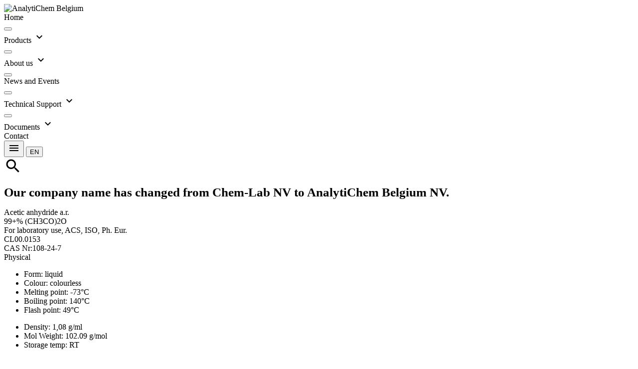

--- FILE ---
content_type: text/html
request_url: https://www.chem-lab.be/en-gb/prod/1392703/Acetic-anhydride-a-r-108-24-7-ACS-ISO-Ph-Eur-CL00-0153
body_size: 5852
content:
<!DOCTYPE html>
<html lang="en-gb" transformed="self;v=1"><head>

	
	<meta charset="utf-8"><meta http-equiv="X-UA-Compatible" content="IE=edge">

	<meta name="description" content="organic reference standards, reference materials, HPLC, GC,CRM,ICP, analytical standards">
	<meta name="viewport" content="width=device-width, initial-scale=1">
	<meta name="robots" content="all,index,follow">
	<meta name="keywords" content="organic reference standards, reference materials, HPLC, GC,CRM,ICP, analytical standards">
	<!-- Google Tag Manager -->
	<!-- Global site tag (gtag.js) - Google Analytics -->
	<!-- <script async src="https://www.googletagmanager.com/gtag/js?id=UA-102327502-1"></script>
	<script>
		window.dataLayer = window.dataLayer || [];
		function gtag() { dataLayer.push(arguments); }
		gtag('js', new Date());

		gtag('config', 'UA-102327502-1');
		gtag('config', 'AW-697373593');
	</script> -->
	<!-- Event snippet for Contactmoment-formulier conversion page
In your html page, add the snippet and call gtag_report_conversion when someone clicks on the chosen link or button. -->
<!-- <script>
	function gtag_report_conversion(url) {
	  var callback = function () {
		if (typeof(url) != 'undefined') {
		  window.location = url;
		}
	  };
	  gtag('event', 'conversion', {
		  'send_to': 'AW-697373593/8R_TCJzc2MMCEJmnxMwC',
		  'event_callback': callback
	  });
	  return false;
	}
	</script> -->
	

	
<meta name="chem-lab/config/environment" content="%7B%22modulePrefix%22%3A%22chem-lab%22%2C%22environment%22%3A%22production%22%2C%22rootURL%22%3A%22%2F%22%2C%22locationType%22%3A%22history%22%2C%22apiHost%22%3A%22https%3A%2F%2Fsiteapi.chem-lab.be%22%2C%22pageTitle%22%3A%7B%22replace%22%3Atrue%7D%2C%22EmberENV%22%3A%7B%22FEATURES%22%3A%7B%7D%2C%22EXTEND_PROTOTYPES%22%3A%7B%22Date%22%3Afalse%7D%2C%22_APPLICATION_TEMPLATE_WRAPPER%22%3Afalse%2C%22_DEFAULT_ASYNC_OBSERVERS%22%3Atrue%2C%22_JQUERY_INTEGRATION%22%3Atrue%2C%22_TEMPLATE_ONLY_GLIMMER_COMPONENTS%22%3Atrue%7D%2C%22APP%22%3A%7B%22denURL%22%3A%22https%3A%2F%2Fsiteapi.chem-lab.be%2F%22%2C%22name%22%3A%22chem-lab%22%2C%22version%22%3A%220.0.0%2B6482c2f0%22%7D%2C%22contentSecurityPolicy%22%3A%7B%22default-src%22%3A%22'none'%22%2C%22script-src%22%3A%22'self'%20'unsafe-eval'%22%2C%22font-src%22%3A%22'self'%22%2C%22connect-src%22%3A%22'self'%20http%3A%2F%2Flocalhost%3A*%20127.0.0.1%3A*%20http%3A%2F%2Fsite-api.chem-lab.be*%20http%3A%2F%2Fapi.clwebapi.tst*%20http%3A%2F%2Fwww.chemlabV3.be*%20http%3A%2F%2Fwww.chemlabv3.be*%20ws%3A%2F%2Flocalhost%3A8080%20ws%3A%2F%2F0.0.0.0%3A8080%22%2C%22img-src%22%3A%22'self'%22%2C%22style-src%22%3A%22'self'%20'unsafe-inline'%22%2C%22media-src%22%3A%22'self'%22%7D%2C%22ember-paper%22%3A%7B%22insertFontLinks%22%3Atrue%7D%2C%22exportApplicationGlobal%22%3Afalse%7D">
<link rel="stylesheet" href="https://fonts.googleapis.com/css?family=Roboto:300,400,500,700,400italic"> <link rel="stylesheet" href="https://fonts.googleapis.com/icon?family=Material+Icons">

	<link integrity="" rel="stylesheet" href="/assets/vendor-058da4af54a6ebf36723c5dd3158c4e7.css">
	<link integrity="" rel="stylesheet" href="/assets/chem-lab-6f85fa26457758104860c690f5b0e52a.css">

	
<style id="_goober"> .go2933276541{position:fixed;display:block;width:100%;height:0px;margin:0px;padding:0px;overflow:visible;transform-style:preserve-3d;background:transparent;backface-visibility:hidden;pointer-events:none;left:0px;z-index:9998;}.go2369186930{top:0px;z-index:9999;height:100%;width:100%;}.go1348078617{bottom:0px;}.go2417249464{position:fixed;z-index:9989;}.go3921366393{left:0;bottom:0;}.go3967842156{right:0;bottom:0;}.go613305155{left:0;top:0;}.go471583506{right:0;top:0;}.go3670563033{position:relative;overflow:hidden;display:none;}.go1041095097{display:block;}.go1632949049{position:absolute;pointer-events:none;width:101vw;height:101vh;background:rgba(0,0,0,0.7);opacity:0;z-index:-1;}.go2512015367{z-index:99998;opacity:0.8;visibility:visible;pointer-events:all;cursor:pointer;}.go1432718904{overflow:hidden;}.go812842568{display:block !important;position:static !important;box-sizing:border-box !important;background:transparent !important;border:none;min-height:0px !important;max-height:none !important;margin:0px;padding:0px !important;height:100% !important;width:1px !important;max-width:100% !important;min-width:100% !important;}.go3064412225{z-index:99999;visibility:hidden;position:absolute;inset:50vh auto auto 50%;left:50%;top:50%;transform:translate(-50%,-50%) translateY(100vh);pointer-events:none;max-height:95%;max-width:95%;}.go1656994552{pointer-events:auto !important;visibility:visible;transform:translate(-50%,-50%) translateY(0);transition:transform 0.75s linear(0,0.006,0.023 2.2%,0.096 4.8%,0.532 15.4%,0.72 21%,0.793,0.853 26.7%,0.902,0.941,0.968 36.2%,0.987 39.7%,1 43.7%,1.007 48.3%,1.009 55.3%,1.002 78.2%,1 );}.go456419034{transition:opacity 0.3s ease-in;}.go3128134379{pointer-events:auto !important;visibility:visible !important;max-height:95vh !important;transition:max-height 1s ease-in;}.go494047706{z-index:9999;width:100%;max-height:95%;position:fixed;visibility:hidden;}.go2481764524{z-index:9999;width:100%;max-height:95%;position:fixed;visibility:hidden;bottom:0px;}.go2685733372{visibility:hidden;}.go2985984737{visibility:visible !important;}.go3281949485{pointer-events:auto !important;visibility:visible !important;max-height:95vh !important;transform:none !important;}.go3508454897{z-index:9999;width:100%;max-height:95%;position:fixed;visibility:hidden;transition:transform 1s linear(0,0.006,0.022 2.3%,0.091 5.1%,0.18 7.6%,0.508 16.3%,0.607,0.691,0.762,0.822 28.4%,0.872,0.912 35.1%,0.944 38.9%,0.968 43%,0.985 47.6%,0.996 53.1%,1.001 58.4%,1.003 65.1%,1 );}.go988075951{z-index:9999;position:fixed;left:10px;top:10px;max-height:95vh !important;max-width:95%;visibility:hidden;}.go2699082514{z-index:9999;position:fixed;right:10px;top:10px;max-height:95vh !important;max-width:95%;visibility:hidden;}.go1595992025{z-index:9999;position:fixed;left:10px;bottom:10px;max-height:95vh !important;max-width:95%;visibility:hidden;}.go1222083472{z-index:9999;position:fixed;right:10px;bottom:10px;max-height:95vh !important;max-width:95%;visibility:hidden;}.go722322694{transition:none !important;}.go26732895{cursor:pointer;}.go2083580917{display:flex;justify-content:center;align-items:center;}</style>  <meta name="ember-cli-head-start" content=""> <title>Acetic anhydride a.r. 108-24-7  ACS, ISO, Ph. Eur. CL00.0153 | Chem-Lab nv</title> 
<meta property="og:title" content="Acetic anhydride a.r. 108-24-7  ACS, ISO, Ph. Eur. CL00.0153 | Chem-Lab nv">
  <meta id="ember12" name="org:title" content="Acetic anhydride a.r. 108-24-7  ACS, ISO, Ph. Eur. CL00.0153 | Chem-Lab nv" class="ember-view">
  <meta id="ember13" name="description" content="Acetic anhydride a.r. 108-24-7  ACS, ISO, Ph. Eur. CL00.0153 | Chem-Lab nv" class="ember-view">
  <meta id="ember14" name="org:description" content="Acetic anhydride a.r. 108-24-7  ACS, ISO, Ph. Eur. CL00.0153 | Chem-Lab nv" class="ember-view">
  <meta id="ember15" name="org:site_name" content="Chem-Lab" class="ember-view">
<meta name="ember-cli-head-end" content="">
</head>

<body class="ember-application"><div id="hs-web-interactives-top-push-anchor" class="go3670563033"></div>
	

	<!-- Start of HubSpot Embed Code -->
	
	<!-- End of HubSpot Embed Code -->

	
	

	
          <div id="ember-basic-dropdown-wormhole"></div>
          <div id="paper-wormhole"></div>
          <div id="paper-toast-fab-wormhole"></div>
        




<div class="go2933276541 go2369186930" id="hs-web-interactives-top-anchor"><div id="hs-interactives-modal-overlay" class="go1632949049"></div></div>
<div class="go2933276541 go1348078617" id="hs-web-interactives-bottom-anchor"></div>
<div id="hs-web-interactives-floating-container">
  <div id="hs-web-interactives-floating-top-left-anchor" class="go2417249464 go613305155">
  </div>
  <div id="hs-web-interactives-floating-top-right-anchor" class="go2417249464 go471583506">
  </div>
  <div id="hs-web-interactives-floating-bottom-left-anchor" class="go2417249464 go3921366393">
  </div>
  <div id="hs-web-interactives-floating-bottom-right-anchor" class="go2417249464 go3967842156">
  </div>
</div>

<!---->
<div style="overflow: hidden" id="ember16" class="site-nav-container blur flex layout-row ember-view">
  <!---->
<md-sidenav tabindex="-1" id="ember18" class="md-whiteframe-z2 site-sidenav chemlabkleur md-locked-open md-closed md-sidenav-left ember-view">  
    <md-toolbar id="ember19" class="site-content-toolbar grijs md-tall md-default-theme ember-view">
      <div class="flex layout-row layout-align-center-center" style="background-color:white">
        <img class="logof2" src="/assets/images/analytichem_Logo+claim_RGB.png" alt="AnalytiChem Belgium" title="AnalytiChem Belgium">
      </div>
    
</md-toolbar>
    <md-content class="md-default-theme ">
  
      <md-list id="ember21" class="md-default-theme ember-view">
        <md-list-item tabindex="-1" role="listitem" id="ember22" class="menu-item _md-button-wrap ember-view">
    <div class="md-button md-no-style md-ink-ripple">
      <a href="/en-gb" tabindex="0" id="ember23" class="md-no-style md-default-theme md-button ember-view md-ink-ripple">  



<div class="md-ripple-container"></div>
</a>
      <div class="md-list-item-inner">
        
  
          Home
        
<!---->
      </div>
      

<div class="md-ripple-container"></div>
    </div>

</md-list-item>
        <md-list-item tabindex="-1" role="listitem" id="ember26" class="menu-item md-clickable _md-button-wrap ember-view">
    <div class="md-button md-no-style md-ink-ripple">
      <button tabindex="0" id="ember27" class="md-no-style md-default-theme md-button ember-view md-ink-ripple" type="button">  



<div class="md-ripple-container"></div>
</button>
      <div class="md-list-item-inner">
        
  
          Products
        
    <md-icon md-font-icon="expand-more" aria-label="expand-more" id="ember29" class="expand-icon paper-icon md-font material-icons md-default-theme ember-view">expand_more

</md-icon>

      </div>
      

<div class="md-ripple-container"></div>
    </div>

</md-list-item>
        <div class="submenu">
<div id="ember32" class="liquid-container ember-view"><!----></div>        </div>
        <md-list-item tabindex="-1" role="listitem" id="ember34" class="menu-item md-clickable _md-button-wrap ember-view">
    <div class="md-button md-no-style md-ink-ripple">
      <button tabindex="0" id="ember35" class="md-no-style md-default-theme md-button ember-view md-ink-ripple" type="button">  



<div class="md-ripple-container"></div>
</button>
      <div class="md-list-item-inner">
        
  
          About us
        
    <md-icon md-font-icon="expand-more" aria-label="expand-more" id="ember37" class="expand-icon paper-icon md-font material-icons md-default-theme ember-view">expand_more

</md-icon>

      </div>
      

<div class="md-ripple-container"></div>
    </div>

</md-list-item>
        <div class="submenu">
<div id="ember40" class="liquid-container ember-view"><!----></div>        </div>
        <md-list-item tabindex="-1" role="listitem" id="ember42" class="menu-item md-clickable _md-button-wrap ember-view">
    <div class="md-button md-no-style md-ink-ripple">
      <button tabindex="0" id="ember43" class="md-no-style md-default-theme md-button ember-view md-ink-ripple" type="button">  



<div class="md-ripple-container"></div>
</button>
      <div class="md-list-item-inner">
        
  
          News and Events
        
<!---->
      </div>
      

<div class="md-ripple-container"></div>
    </div>

</md-list-item>
        <md-list-item tabindex="-1" role="listitem" id="ember46" class="menu-item md-clickable _md-button-wrap ember-view">
    <div class="md-button md-no-style md-ink-ripple">
      <button tabindex="0" id="ember47" class="md-no-style md-default-theme md-button ember-view md-ink-ripple" type="button">  



<div class="md-ripple-container"></div>
</button>
      <div class="md-list-item-inner">
        
  
          Technical Support
        
    <md-icon md-font-icon="expand-more" aria-label="expand-more" id="ember49" class="expand-icon paper-icon md-font material-icons md-default-theme ember-view">expand_more

</md-icon>

      </div>
      

<div class="md-ripple-container"></div>
    </div>

</md-list-item>
        <div class="submenu">
<div id="ember52" class="liquid-container ember-view"><!----></div>        </div>
        <md-list-item tabindex="-1" role="listitem" id="ember54" class="menu-item md-clickable _md-button-wrap ember-view">
    <div class="md-button md-no-style md-ink-ripple">
      <button tabindex="0" id="ember55" class="md-no-style md-default-theme md-button ember-view md-ink-ripple" type="button">  



<div class="md-ripple-container"></div>
</button>
      <div class="md-list-item-inner">
        
  
          Documents
        
    <md-icon md-font-icon="expand-more" aria-label="expand-more" id="ember57" class="expand-icon paper-icon md-font material-icons md-default-theme ember-view">expand_more

</md-icon>

      </div>
      

<div class="md-ripple-container"></div>
    </div>

</md-list-item>
        <div class="submenu">
<div id="ember60" class="liquid-container ember-view"><!----></div>        </div>
        <md-list-item tabindex="-1" role="listitem" id="ember62" class="menu-item _md-button-wrap ember-view">
    <div class="md-button md-no-style md-ink-ripple">
      <a href="/en-gb/contact" tabindex="0" id="ember63" class="md-no-style md-default-theme md-button ember-view md-ink-ripple">  



<div class="md-ripple-container"></div>
</a>
      <div class="md-list-item-inner">
        
  
          Contact
        
<!---->
      </div>
      

<div class="md-ripple-container"></div>
    </div>

</md-list-item>
      </md-list>
    
</md-content>
  
</md-sidenav>
  <div id="main" class="flex layout-column" tabindex="-1" role="main">
    <md-toolbar id="ember66" class="md-whiteframe-1dp page-main-toolbar bloktop md-default-theme ember-view">
      <div id="ember67" class="md-toolbar-tools ember-view">
        <div class="layout-row flex">
          
            <button tabindex="0" id="ember69" class="hide-gt-md md-default-theme md-button md-icon-button ember-view md-ink-ripple" type="button">  
              <md-icon md-font-icon="menu" style="height: 24px; min-height: 24px; min-width: 24px; font-size: 24px; line-height: 24px;" aria-label="menu" id="ember70" class="paper-icon md-font material-icons md-default-theme ember-view">menu

</md-icon>
            



<div class="md-ripple-container"></div>
</button>
          
              
  
              <md-menu id="ember75" class="ember-view ember-basic-dropdown-trigger  md-menu" role="button" tabindex="-1" data-ebd-id="ember73-trigger" aria-owns="ember-basic-dropdown-content-ember73" aria-expanded="false">
    
  
              <button tabindex="0" id="ember76" class="md-default-theme md-button md-primary md-raised md-fab md-mini ember-view md-ink-ripple" type="button">  
                EN
              



<div class="md-ripple-container"></div>
</button>
            

  </md-menu>


            <!---->
<div id="ember-basic-dropdown-content-ember73" class="ember-basic-dropdown-content-placeholder" style="display: none;"></div>

          


          <span class="flex"></span>
          <div class="flex-50">
                
      <div class="ember-view ember-basic-dropdown-trigger  ember-power-select-trigger " role="button" tabindex="0" data-ebd-id="ember79-trigger" aria-owns="ember-basic-dropdown-content-ember79" aria-expanded="false">
    
          <!---->
<span class="ember-power-select-status-icon"></span>

    
  </div>

    <div id="ember-basic-dropdown-content-ember79" class="ember-basic-dropdown-content-placeholder" style="display: none;"></div>




          </div>
          <div class="chemlabkleurtxt">
            <md-icon md-font-icon="search" style="height: 36px; min-height: 36px; min-width: 36px; font-size: 36px; line-height: 36px;" aria-label="search" id="ember81" class="paper-icon md-font material-icons md-default-theme ember-view">search

</md-icon>
          </div>
        </div>
      </div>
    
</md-toolbar>
    <md-content class="md-default-theme ">
  
  <div class="doc-content ">
    
      <h1 style="font-size: 25px!important;">Our company name has changed from Chem-Lab NV to AnalytiChem Belgium
        NV.</h1>
      <div id="product">
  <div id="liquid-bind-products">
<div id="ember84" class="liquid-container ember-view" style=""><div id="ember86" class="liquid-child ember-view" style="top: 0px; left: 0px;">      <div class="layout-row layout-align-end">
        <div class="flex-100">
          <div class="layout-row layout-align-start-start">
            <div class="flex-70 titelprod">
              Acetic anhydride a.r.
              <div class="layout-row klein">
                <div class="layout-column blokphys">
                  <div class="flex klein">
                    99+% (CH3CO)2O
                  </div>
                  <div class="flex klein">
                    For laboratory use, ACS, ISO, Ph. Eur.
                  </div>
<!---->                </div>
              </div>
            </div>
            <div class="layout-column titelsub titelarts blokarts flex">
              <div class="flex rechts">
                CL00.0153
              </div>
              <div class="flex rechts">
                  CAS Nr:108-24-7
              </div>
            </div>
          </div>
          <div class="layout-column klein  layout-align-start-start layout-gt-sm-row">
            <div class="layout-column blokphys">
              <div class="flex titelsub">
                Physical
              </div>
              <div class="layout-row boordlijnboven">
                <ul class="flex-50 prod-nom-list klein">
                    <li>
                      <span class="kolphys">
                        Form:
                      </span>
                      liquid
                    </li>
                    <li>
                      <span class="kolphys">
                        Colour:
                      </span>
                      colourless
                    </li>
<!---->                    <li>
                      <span class="kolphys">
                        Melting point:
                      </span>
                      -73°C
                    </li>
                    <li>
                      <span class="kolphys">
                        Boiling point:
                      </span>
                      140°C
                    </li>
                    <li>
                      <span class="kolphys">
                        Flash point:
                      </span>
                      49°C
                    </li>
<!---->                </ul>
                <ul class="flex-50 prod-nom-list klein">
                    <li>
                      <span class="kolphys">
                        Density:
                      </span>
                      1,08 g/ml
                    </li>
                    <li>
                      <span class="kolphys">
                        Mol Weight:
                      </span>
                      102.09 g/mol
                    </li>
                    <li>
                      <span class="kolphys">
                        Storage temp:
                      </span>
                      RT
                    </li>
                </ul>
              </div>
            </div>
            <div class="gap"></div>
            <div class="layout-column titelsub titelarts blokarts">
              <table class="md-api-table">
                <col class="col45P">
                <col class="col28P">
                <col class="col20P">
                <col class="col5P">
                <col class="col2P">
                <thead>
                  <tr>
                    <th>
                      Art. Nr.
                    </th>
                    <th>
                      Pack
                    </th>
                    <th>
                      Mod
                    </th>
                      <th>
                        Stock
                      </th>
                    <th></th>
                  </tr>
                </thead>
                  <tr>
                    <td>
                      CL00.0153.1000
                    </td>
                    <td>
                      1 l
                    </td>
                    <td>
                      GVB
                    </td>
                    <td class="rechts">
                      205
                    </td>
                    <td class="rechts">
                      
                    </td>
                    <td class="ikoon" data-ember-action="" data-ember-action-105="105">
                        <md-icon md-font-icon="photo_camera" style="height: 18px; min-height: 18px; min-width: 18px; font-size: 18px; line-height: 18px;" aria-label="photo_camera" id="ember106" class="paper-icon md-font material-icons md-default-theme ember-view">photo_camera

</md-icon>
                    </td>
                  </tr>
                  <tr>
                    <td>
                      CL00.0153.2500
                    </td>
                    <td>
                      2.5 l
                    </td>
                    <td>
                      GVB
                    </td>
                    <td class="rechts">
                      40
                    </td>
                    <td class="rechts">
                      
                    </td>
                    <td class="ikoon" data-ember-action="" data-ember-action-107="107">
                        <md-icon md-font-icon="photo_camera" style="height: 18px; min-height: 18px; min-width: 18px; font-size: 18px; line-height: 18px;" aria-label="photo_camera" id="ember108" class="paper-icon md-font material-icons md-default-theme ember-view">photo_camera

</md-icon>
                    </td>
                  </tr>
              </table>
            </div>
          </div>
        </div>
      </div>
      <div class="layout-column klein layout-gt-sm-row">
        <div class="blokspec">
          <div class="titelsub">
            Specs
          </div>
          <div class="blokspec boordlijnboven">
            <ul class="spec-group-list prod-nom-list klein">
                <li>
                  <span class="kolspec">
                    Assay
                  </span>
                  &gt;99%
                  
                </li>
                <li>
                  <span class="kolspec">
                    Non Volatiles
                  </span>
                  &lt;0.003%
                  
                </li>
                <li>
                  <span class="kolspec">
                    Aluminium (Al)
                  </span>
                  &lt;0.0005%
                  
                </li>
                <li>
                  <span class="kolspec">
                    Boron (B)
                  </span>
                  &lt;0.000002%
                  
                </li>
                <li>
                  <span class="kolspec">
                    Barium (Ba)
                  </span>
                  &lt;0.00001%
                  
                </li>
                <li>
                  <span class="kolspec">
                    Calcium (Ca)
                  </span>
                  &lt;0.00005%
                  
                </li>
                <li>
                  <span class="kolspec">
                    Cadmium (Cd)
                  </span>
                  &lt;0.000005%
                  
                </li>
                <li>
                  <span class="kolspec">
                    Cobalt (Co)
                  </span>
                  &lt;0.000002%
                  
                </li>
                <li>
                  <span class="kolspec">
                    Chromium (Cr)
                  </span>
                  &lt;0.000002%
                  
                </li>
                <li>
                  <span class="kolspec">
                    Copper (Cu)
                  </span>
                  &lt;0.000002%
                  
                </li>
                <li>
                  <span class="kolspec">
                    Iron (Fe)
                  </span>
                  &lt;0.00001%
                  
                </li>
                <li>
                  <span class="kolspec">
                    Magnesium (Mg)
                  </span>
                  &lt;0.00001%
                  
                </li>
                <li>
                  <span class="kolspec">
                    Manganese (Mn)
                  </span>
                  &lt;0.000002%
                  
                </li>
                <li>
                  <span class="kolspec">
                    Nickel (Ni)
                  </span>
                  &lt;0.000002%
                  
                </li>
                <li>
                  <span class="kolspec">
                    Lead (Pb)
                  </span>
                  &lt;0.00001%
                  
                </li>
                <li>
                  <span class="kolspec">
                    Tin (Sn)
                  </span>
                  &lt;0.00001%
                  
                </li>
                <li>
                  <span class="kolspec">
                    Zinc (Zn)
                  </span>
                  &lt;0.00001%
                  
                </li>
                <li>
                  <span class="kolspec">
                    Chloride (Cl)
                  </span>
                  &lt;0.0002%
                  
                </li>
                <li>
                  <span class="kolspec">
                    Phosphate (PO4)
                  </span>
                  &lt;0.001%
                  
                </li>
                <li>
                  <span class="kolspec">
                    Sulfate (SO4)
                  </span>
                  &lt;0.0005%
                  
                </li>
                <li>
                  <span class="kolspec">
                    Reducing Subtances
                  </span>
                  &lt;0.01% (permanganate)
                  
                </li>
                <li>
                  <span class="kolspec">
                    Residue after Evaporation
                  </span>
                  &lt;0.003%
                  
                </li>
                <li>
                  <span class="kolspec">
                    Heavy Metals as Lead (Pb)
                  </span>
                  &lt;0.00002%
                  
                </li>
            </ul>
          </div>
        </div>
        <div class="gap"></div>
        <div class="flex-35">
          <div class="flex titelsub">
            Safety
          </div>
          <div class="layout-row boordlijnboven">
            <ul class="prod-nom-list klein">
                <li>
                  <span class="kolphys">
                    HS Nr:
                  </span>
                  29152400
                </li>
                <li>
                  <span class="kolphys">
                    Signal word:
                  </span>
                  Danger
                </li>
              <li>
                  <img class="safImg" src="/assets/images/GHS02.png" alt="dangersymbol">
                  <img class="safImg" src="/assets/images/GHS05.png" alt="dangersymbol">
                  <img class="safImg" src="/assets/images/GHS06.png" alt="dangersymbol">
              </li>
                <li>
                  <span class="kolphys">
                    UN:
                  </span>
                  1715
                </li>
                <li>
                  <span class="kolphys">
                    ADR:
                  </span>
                  8 (3),II
                </li>
            </ul>
          </div>
          <div>
<!---->          </div>
        </div>
      </div>
      <div class="layout-row">
          <button tabindex="0" id="ember87" class="flex-10 md-default-theme md-button md-raised ember-view md-ink-ripple" type="button">  
            Back
          



<div class="md-ripple-container"></div>
</button>
        <div class="flex"></div>
        <button tabindex="0" id="ember89" class="breedteknopsds lijnhoogte24 md-default-theme md-button md-accent ember-view md-ink-ripple" type="button">  
          COA
        



<div class="md-ripple-container"></div>
</button>
        <button tabindex="0" id="ember91" class="breedteknopsds lijnhoogte24 md-default-theme md-button md-accent ember-view md-ink-ripple" type="button">  
          TDS
        



<div class="md-ripple-container"></div>
</button>
        <button tabindex="0" id="ember93" class="breedteknopsds lijnhoogte24 md-default-theme md-button md-accent ember-view md-ink-ripple" type="button">  
          SDS
        



<div class="md-ripple-container"></div>
</button>
      </div>
</div></div>  </div>
</div>
<!---->
    
  </div>

</md-content>
  </div>
</div>
<!---->  <div class="layout-row layout-xs-column layout-align-space-around-center sitekeuze">
    <div class="flex-xs flex-gt-xs paddingRem">
      <h2 class="left">International Clients,</h2>
      <p class="left">
        Please click the link below to continue to our website for international clients.
      </p>
      <button tabindex="0" id="ember95" class="center analytichemblue md-default-theme md-button md-primary md-raised ember-view md-ink-ripple" type="button">  International



<div class="md-ripple-container"></div>
</button>
    </div>
    <div class="flex-xs flex-gt-xs paddingRem">

      <h2 class="left">Clients from Belgium / Luxembourg,</h2>
      <p class="left">
        Please click the link below to continue to our website for clients from Belgium/Luxembourg.
      </p>
      <button tabindex="0" id="ember97" class="center analytichemblue md-default-theme md-button md-primary md-raised ember-view md-ink-ripple" type="button">  Belgium / Luxembourg



<div class="md-ripple-container"></div>
</button>
    </div>
    <div class="ui vertical divider"></div>
  </div>
</body></html>